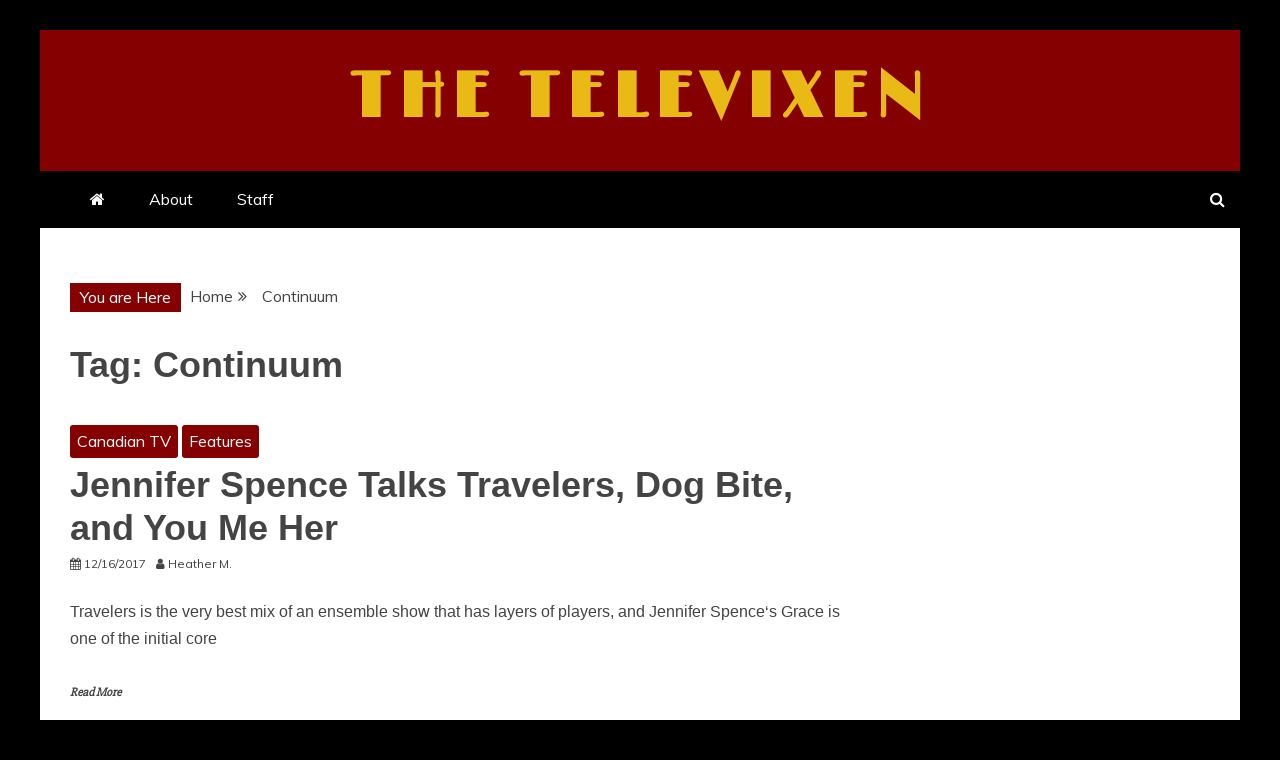

--- FILE ---
content_type: text/html; charset=UTF-8
request_url: https://thetelevixen.com/tag/continuum
body_size: 15311
content:
<!doctype html>
<html lang="en-CA">

<head>
    <meta charset="UTF-8">
    <meta name="viewport" content="width=device-width, initial-scale=1">
    <link rel="profile" href="https://gmpg.org/xfn/11">

    <meta name='robots' content='noindex, nofollow' />

	<!-- This site is optimized with the Yoast SEO plugin v26.6 - https://yoast.com/wordpress/plugins/seo/ -->
	<title>Continuum Archives - The Televixen</title>
	<meta property="og:locale" content="en_US" />
	<meta property="og:type" content="article" />
	<meta property="og:title" content="Continuum Archives - The Televixen" />
	<meta property="og:url" content="https://thetelevixen.com/tag/continuum" />
	<meta property="og:site_name" content="The Televixen" />
	<meta name="twitter:card" content="summary_large_image" />
	<script type="application/ld+json" class="yoast-schema-graph">{"@context":"https://schema.org","@graph":[{"@type":"CollectionPage","@id":"https://thetelevixen.com/tag/continuum","url":"https://thetelevixen.com/tag/continuum","name":"Continuum Archives - The Televixen","isPartOf":{"@id":"https://thetelevixen.com/#website"},"primaryImageOfPage":{"@id":"https://thetelevixen.com/tag/continuum#primaryimage"},"image":{"@id":"https://thetelevixen.com/tag/continuum#primaryimage"},"thumbnailUrl":"","breadcrumb":{"@id":"https://thetelevixen.com/tag/continuum#breadcrumb"},"inLanguage":"en-CA"},{"@type":"ImageObject","inLanguage":"en-CA","@id":"https://thetelevixen.com/tag/continuum#primaryimage","url":"","contentUrl":""},{"@type":"BreadcrumbList","@id":"https://thetelevixen.com/tag/continuum#breadcrumb","itemListElement":[{"@type":"ListItem","position":1,"name":"Home","item":"https://thetelevixen.com/"},{"@type":"ListItem","position":2,"name":"Continuum"}]},{"@type":"WebSite","@id":"https://thetelevixen.com/#website","url":"https://thetelevixen.com/","name":"The Televixen","description":"","potentialAction":[{"@type":"SearchAction","target":{"@type":"EntryPoint","urlTemplate":"https://thetelevixen.com/?s={search_term_string}"},"query-input":{"@type":"PropertyValueSpecification","valueRequired":true,"valueName":"search_term_string"}}],"inLanguage":"en-CA"}]}</script>
	<!-- / Yoast SEO plugin. -->


<link rel='dns-prefetch' href='//stats.wp.com' />
<link rel='dns-prefetch' href='//fonts.googleapis.com' />
<link rel="alternate" type="application/rss+xml" title="The Televixen &raquo; Feed" href="https://thetelevixen.com/feed" />
<link rel="alternate" type="application/rss+xml" title="The Televixen &raquo; Comments Feed" href="https://thetelevixen.com/comments/feed" />
<link rel="alternate" type="application/rss+xml" title="The Televixen &raquo; Continuum Tag Feed" href="https://thetelevixen.com/tag/continuum/feed" />
<style id='wp-img-auto-sizes-contain-inline-css' type='text/css'>
img:is([sizes=auto i],[sizes^="auto," i]){contain-intrinsic-size:3000px 1500px}
/*# sourceURL=wp-img-auto-sizes-contain-inline-css */
</style>
<style id='wp-emoji-styles-inline-css' type='text/css'>

	img.wp-smiley, img.emoji {
		display: inline !important;
		border: none !important;
		box-shadow: none !important;
		height: 1em !important;
		width: 1em !important;
		margin: 0 0.07em !important;
		vertical-align: -0.1em !important;
		background: none !important;
		padding: 0 !important;
	}
/*# sourceURL=wp-emoji-styles-inline-css */
</style>
<style id='wp-block-library-inline-css' type='text/css'>
:root{--wp-block-synced-color:#7a00df;--wp-block-synced-color--rgb:122,0,223;--wp-bound-block-color:var(--wp-block-synced-color);--wp-editor-canvas-background:#ddd;--wp-admin-theme-color:#007cba;--wp-admin-theme-color--rgb:0,124,186;--wp-admin-theme-color-darker-10:#006ba1;--wp-admin-theme-color-darker-10--rgb:0,107,160.5;--wp-admin-theme-color-darker-20:#005a87;--wp-admin-theme-color-darker-20--rgb:0,90,135;--wp-admin-border-width-focus:2px}@media (min-resolution:192dpi){:root{--wp-admin-border-width-focus:1.5px}}.wp-element-button{cursor:pointer}:root .has-very-light-gray-background-color{background-color:#eee}:root .has-very-dark-gray-background-color{background-color:#313131}:root .has-very-light-gray-color{color:#eee}:root .has-very-dark-gray-color{color:#313131}:root .has-vivid-green-cyan-to-vivid-cyan-blue-gradient-background{background:linear-gradient(135deg,#00d084,#0693e3)}:root .has-purple-crush-gradient-background{background:linear-gradient(135deg,#34e2e4,#4721fb 50%,#ab1dfe)}:root .has-hazy-dawn-gradient-background{background:linear-gradient(135deg,#faaca8,#dad0ec)}:root .has-subdued-olive-gradient-background{background:linear-gradient(135deg,#fafae1,#67a671)}:root .has-atomic-cream-gradient-background{background:linear-gradient(135deg,#fdd79a,#004a59)}:root .has-nightshade-gradient-background{background:linear-gradient(135deg,#330968,#31cdcf)}:root .has-midnight-gradient-background{background:linear-gradient(135deg,#020381,#2874fc)}:root{--wp--preset--font-size--normal:16px;--wp--preset--font-size--huge:42px}.has-regular-font-size{font-size:1em}.has-larger-font-size{font-size:2.625em}.has-normal-font-size{font-size:var(--wp--preset--font-size--normal)}.has-huge-font-size{font-size:var(--wp--preset--font-size--huge)}.has-text-align-center{text-align:center}.has-text-align-left{text-align:left}.has-text-align-right{text-align:right}.has-fit-text{white-space:nowrap!important}#end-resizable-editor-section{display:none}.aligncenter{clear:both}.items-justified-left{justify-content:flex-start}.items-justified-center{justify-content:center}.items-justified-right{justify-content:flex-end}.items-justified-space-between{justify-content:space-between}.screen-reader-text{border:0;clip-path:inset(50%);height:1px;margin:-1px;overflow:hidden;padding:0;position:absolute;width:1px;word-wrap:normal!important}.screen-reader-text:focus{background-color:#ddd;clip-path:none;color:#444;display:block;font-size:1em;height:auto;left:5px;line-height:normal;padding:15px 23px 14px;text-decoration:none;top:5px;width:auto;z-index:100000}html :where(.has-border-color){border-style:solid}html :where([style*=border-top-color]){border-top-style:solid}html :where([style*=border-right-color]){border-right-style:solid}html :where([style*=border-bottom-color]){border-bottom-style:solid}html :where([style*=border-left-color]){border-left-style:solid}html :where([style*=border-width]){border-style:solid}html :where([style*=border-top-width]){border-top-style:solid}html :where([style*=border-right-width]){border-right-style:solid}html :where([style*=border-bottom-width]){border-bottom-style:solid}html :where([style*=border-left-width]){border-left-style:solid}html :where(img[class*=wp-image-]){height:auto;max-width:100%}:where(figure){margin:0 0 1em}html :where(.is-position-sticky){--wp-admin--admin-bar--position-offset:var(--wp-admin--admin-bar--height,0px)}@media screen and (max-width:600px){html :where(.is-position-sticky){--wp-admin--admin-bar--position-offset:0px}}

/*# sourceURL=wp-block-library-inline-css */
</style><style id='wp-block-group-inline-css' type='text/css'>
.wp-block-group{box-sizing:border-box}:where(.wp-block-group.wp-block-group-is-layout-constrained){position:relative}
/*# sourceURL=https://thetelevixen.com/wp-includes/blocks/group/style.min.css */
</style>
<style id='wp-block-group-theme-inline-css' type='text/css'>
:where(.wp-block-group.has-background){padding:1.25em 2.375em}
/*# sourceURL=https://thetelevixen.com/wp-includes/blocks/group/theme.min.css */
</style>
<style id='global-styles-inline-css' type='text/css'>
:root{--wp--preset--aspect-ratio--square: 1;--wp--preset--aspect-ratio--4-3: 4/3;--wp--preset--aspect-ratio--3-4: 3/4;--wp--preset--aspect-ratio--3-2: 3/2;--wp--preset--aspect-ratio--2-3: 2/3;--wp--preset--aspect-ratio--16-9: 16/9;--wp--preset--aspect-ratio--9-16: 9/16;--wp--preset--color--black: #000000;--wp--preset--color--cyan-bluish-gray: #abb8c3;--wp--preset--color--white: #ffffff;--wp--preset--color--pale-pink: #f78da7;--wp--preset--color--vivid-red: #cf2e2e;--wp--preset--color--luminous-vivid-orange: #ff6900;--wp--preset--color--luminous-vivid-amber: #fcb900;--wp--preset--color--light-green-cyan: #7bdcb5;--wp--preset--color--vivid-green-cyan: #00d084;--wp--preset--color--pale-cyan-blue: #8ed1fc;--wp--preset--color--vivid-cyan-blue: #0693e3;--wp--preset--color--vivid-purple: #9b51e0;--wp--preset--gradient--vivid-cyan-blue-to-vivid-purple: linear-gradient(135deg,rgb(6,147,227) 0%,rgb(155,81,224) 100%);--wp--preset--gradient--light-green-cyan-to-vivid-green-cyan: linear-gradient(135deg,rgb(122,220,180) 0%,rgb(0,208,130) 100%);--wp--preset--gradient--luminous-vivid-amber-to-luminous-vivid-orange: linear-gradient(135deg,rgb(252,185,0) 0%,rgb(255,105,0) 100%);--wp--preset--gradient--luminous-vivid-orange-to-vivid-red: linear-gradient(135deg,rgb(255,105,0) 0%,rgb(207,46,46) 100%);--wp--preset--gradient--very-light-gray-to-cyan-bluish-gray: linear-gradient(135deg,rgb(238,238,238) 0%,rgb(169,184,195) 100%);--wp--preset--gradient--cool-to-warm-spectrum: linear-gradient(135deg,rgb(74,234,220) 0%,rgb(151,120,209) 20%,rgb(207,42,186) 40%,rgb(238,44,130) 60%,rgb(251,105,98) 80%,rgb(254,248,76) 100%);--wp--preset--gradient--blush-light-purple: linear-gradient(135deg,rgb(255,206,236) 0%,rgb(152,150,240) 100%);--wp--preset--gradient--blush-bordeaux: linear-gradient(135deg,rgb(254,205,165) 0%,rgb(254,45,45) 50%,rgb(107,0,62) 100%);--wp--preset--gradient--luminous-dusk: linear-gradient(135deg,rgb(255,203,112) 0%,rgb(199,81,192) 50%,rgb(65,88,208) 100%);--wp--preset--gradient--pale-ocean: linear-gradient(135deg,rgb(255,245,203) 0%,rgb(182,227,212) 50%,rgb(51,167,181) 100%);--wp--preset--gradient--electric-grass: linear-gradient(135deg,rgb(202,248,128) 0%,rgb(113,206,126) 100%);--wp--preset--gradient--midnight: linear-gradient(135deg,rgb(2,3,129) 0%,rgb(40,116,252) 100%);--wp--preset--font-size--small: 13px;--wp--preset--font-size--medium: 20px;--wp--preset--font-size--large: 36px;--wp--preset--font-size--x-large: 42px;--wp--preset--spacing--20: 0.44rem;--wp--preset--spacing--30: 0.67rem;--wp--preset--spacing--40: 1rem;--wp--preset--spacing--50: 1.5rem;--wp--preset--spacing--60: 2.25rem;--wp--preset--spacing--70: 3.38rem;--wp--preset--spacing--80: 5.06rem;--wp--preset--shadow--natural: 6px 6px 9px rgba(0, 0, 0, 0.2);--wp--preset--shadow--deep: 12px 12px 50px rgba(0, 0, 0, 0.4);--wp--preset--shadow--sharp: 6px 6px 0px rgba(0, 0, 0, 0.2);--wp--preset--shadow--outlined: 6px 6px 0px -3px rgb(255, 255, 255), 6px 6px rgb(0, 0, 0);--wp--preset--shadow--crisp: 6px 6px 0px rgb(0, 0, 0);}:where(.is-layout-flex){gap: 0.5em;}:where(.is-layout-grid){gap: 0.5em;}body .is-layout-flex{display: flex;}.is-layout-flex{flex-wrap: wrap;align-items: center;}.is-layout-flex > :is(*, div){margin: 0;}body .is-layout-grid{display: grid;}.is-layout-grid > :is(*, div){margin: 0;}:where(.wp-block-columns.is-layout-flex){gap: 2em;}:where(.wp-block-columns.is-layout-grid){gap: 2em;}:where(.wp-block-post-template.is-layout-flex){gap: 1.25em;}:where(.wp-block-post-template.is-layout-grid){gap: 1.25em;}.has-black-color{color: var(--wp--preset--color--black) !important;}.has-cyan-bluish-gray-color{color: var(--wp--preset--color--cyan-bluish-gray) !important;}.has-white-color{color: var(--wp--preset--color--white) !important;}.has-pale-pink-color{color: var(--wp--preset--color--pale-pink) !important;}.has-vivid-red-color{color: var(--wp--preset--color--vivid-red) !important;}.has-luminous-vivid-orange-color{color: var(--wp--preset--color--luminous-vivid-orange) !important;}.has-luminous-vivid-amber-color{color: var(--wp--preset--color--luminous-vivid-amber) !important;}.has-light-green-cyan-color{color: var(--wp--preset--color--light-green-cyan) !important;}.has-vivid-green-cyan-color{color: var(--wp--preset--color--vivid-green-cyan) !important;}.has-pale-cyan-blue-color{color: var(--wp--preset--color--pale-cyan-blue) !important;}.has-vivid-cyan-blue-color{color: var(--wp--preset--color--vivid-cyan-blue) !important;}.has-vivid-purple-color{color: var(--wp--preset--color--vivid-purple) !important;}.has-black-background-color{background-color: var(--wp--preset--color--black) !important;}.has-cyan-bluish-gray-background-color{background-color: var(--wp--preset--color--cyan-bluish-gray) !important;}.has-white-background-color{background-color: var(--wp--preset--color--white) !important;}.has-pale-pink-background-color{background-color: var(--wp--preset--color--pale-pink) !important;}.has-vivid-red-background-color{background-color: var(--wp--preset--color--vivid-red) !important;}.has-luminous-vivid-orange-background-color{background-color: var(--wp--preset--color--luminous-vivid-orange) !important;}.has-luminous-vivid-amber-background-color{background-color: var(--wp--preset--color--luminous-vivid-amber) !important;}.has-light-green-cyan-background-color{background-color: var(--wp--preset--color--light-green-cyan) !important;}.has-vivid-green-cyan-background-color{background-color: var(--wp--preset--color--vivid-green-cyan) !important;}.has-pale-cyan-blue-background-color{background-color: var(--wp--preset--color--pale-cyan-blue) !important;}.has-vivid-cyan-blue-background-color{background-color: var(--wp--preset--color--vivid-cyan-blue) !important;}.has-vivid-purple-background-color{background-color: var(--wp--preset--color--vivid-purple) !important;}.has-black-border-color{border-color: var(--wp--preset--color--black) !important;}.has-cyan-bluish-gray-border-color{border-color: var(--wp--preset--color--cyan-bluish-gray) !important;}.has-white-border-color{border-color: var(--wp--preset--color--white) !important;}.has-pale-pink-border-color{border-color: var(--wp--preset--color--pale-pink) !important;}.has-vivid-red-border-color{border-color: var(--wp--preset--color--vivid-red) !important;}.has-luminous-vivid-orange-border-color{border-color: var(--wp--preset--color--luminous-vivid-orange) !important;}.has-luminous-vivid-amber-border-color{border-color: var(--wp--preset--color--luminous-vivid-amber) !important;}.has-light-green-cyan-border-color{border-color: var(--wp--preset--color--light-green-cyan) !important;}.has-vivid-green-cyan-border-color{border-color: var(--wp--preset--color--vivid-green-cyan) !important;}.has-pale-cyan-blue-border-color{border-color: var(--wp--preset--color--pale-cyan-blue) !important;}.has-vivid-cyan-blue-border-color{border-color: var(--wp--preset--color--vivid-cyan-blue) !important;}.has-vivid-purple-border-color{border-color: var(--wp--preset--color--vivid-purple) !important;}.has-vivid-cyan-blue-to-vivid-purple-gradient-background{background: var(--wp--preset--gradient--vivid-cyan-blue-to-vivid-purple) !important;}.has-light-green-cyan-to-vivid-green-cyan-gradient-background{background: var(--wp--preset--gradient--light-green-cyan-to-vivid-green-cyan) !important;}.has-luminous-vivid-amber-to-luminous-vivid-orange-gradient-background{background: var(--wp--preset--gradient--luminous-vivid-amber-to-luminous-vivid-orange) !important;}.has-luminous-vivid-orange-to-vivid-red-gradient-background{background: var(--wp--preset--gradient--luminous-vivid-orange-to-vivid-red) !important;}.has-very-light-gray-to-cyan-bluish-gray-gradient-background{background: var(--wp--preset--gradient--very-light-gray-to-cyan-bluish-gray) !important;}.has-cool-to-warm-spectrum-gradient-background{background: var(--wp--preset--gradient--cool-to-warm-spectrum) !important;}.has-blush-light-purple-gradient-background{background: var(--wp--preset--gradient--blush-light-purple) !important;}.has-blush-bordeaux-gradient-background{background: var(--wp--preset--gradient--blush-bordeaux) !important;}.has-luminous-dusk-gradient-background{background: var(--wp--preset--gradient--luminous-dusk) !important;}.has-pale-ocean-gradient-background{background: var(--wp--preset--gradient--pale-ocean) !important;}.has-electric-grass-gradient-background{background: var(--wp--preset--gradient--electric-grass) !important;}.has-midnight-gradient-background{background: var(--wp--preset--gradient--midnight) !important;}.has-small-font-size{font-size: var(--wp--preset--font-size--small) !important;}.has-medium-font-size{font-size: var(--wp--preset--font-size--medium) !important;}.has-large-font-size{font-size: var(--wp--preset--font-size--large) !important;}.has-x-large-font-size{font-size: var(--wp--preset--font-size--x-large) !important;}
/*# sourceURL=global-styles-inline-css */
</style>

<style id='classic-theme-styles-inline-css' type='text/css'>
/*! This file is auto-generated */
.wp-block-button__link{color:#fff;background-color:#32373c;border-radius:9999px;box-shadow:none;text-decoration:none;padding:calc(.667em + 2px) calc(1.333em + 2px);font-size:1.125em}.wp-block-file__button{background:#32373c;color:#fff;text-decoration:none}
/*# sourceURL=/wp-includes/css/classic-themes.min.css */
</style>
<link rel='stylesheet' id='google-fonts-css' href='//fonts.googleapis.com/css?family=Slabo+27px%7CMuli&#038;display=swap&#038;ver=6.9' type='text/css' media='all' />
<link rel='stylesheet' id='font-awesome-4-css' href='https://thetelevixen.com/wp-content/themes/refined-magazine/candidthemes/assets/framework/Font-Awesome/css/font-awesome.min.css?ver=1.0.0' type='text/css' media='all' />
<link rel='stylesheet' id='slick-css-css' href='https://thetelevixen.com/wp-content/themes/refined-magazine/candidthemes/assets/framework/slick/slick.css?ver=6.9' type='text/css' media='all' />
<link rel='stylesheet' id='slick-theme-css-css' href='https://thetelevixen.com/wp-content/themes/refined-magazine/candidthemes/assets/framework/slick/slick-theme.css?ver=6.9' type='text/css' media='all' />
<link rel='stylesheet' id='refined-magazine-style-css' href='https://thetelevixen.com/wp-content/themes/refined-magazine/style.css?ver=6.9' type='text/css' media='all' />
<style id='refined-magazine-style-inline-css' type='text/css'>
.site-branding h1, .site-branding p.site-title,.ct-dark-mode .site-title a, .site-title, .site-title a, .site-title a:hover, .site-title a:visited:hover { color: #e9b916; }.entry-content a, .entry-title a:hover, .related-title a:hover, .posts-navigation .nav-previous a:hover, .post-navigation .nav-previous a:hover, .posts-navigation .nav-next a:hover, .post-navigation .nav-next a:hover, #comments .comment-content a:hover, #comments .comment-author a:hover, .offcanvas-menu nav ul.top-menu li a:hover, .offcanvas-menu nav ul.top-menu li.current-menu-item > a, .error-404-title, #refined-magazine-breadcrumbs a:hover, .entry-content a.read-more-text:hover, a:hover, a:visited:hover, .widget_refined_magazine_category_tabbed_widget.widget ul.ct-nav-tabs li a  { color : #850000; }.candid-refined-post-format, .refined-magazine-featured-block .refined-magazine-col-2 .candid-refined-post-format, .cat-links a,.top-bar,.main-navigation ul li a:hover, .main-navigation ul li.current-menu-item > a, .main-navigation ul li a:hover, .main-navigation ul li.current-menu-item > a, .trending-title, .search-form input[type=submit], input[type="submit"], ::selection, #toTop, .breadcrumbs span.breadcrumb, article.sticky .refined-magazine-content-container, .candid-pagination .page-numbers.current, .candid-pagination .page-numbers:hover, .ct-title-head, .widget-title:before, .widget ul.ct-nav-tabs:before, .widget ul.ct-nav-tabs li.ct-title-head:hover, .widget ul.ct-nav-tabs li.ct-title-head.ui-tabs-active { background-color : #850000; }.candid-refined-post-format, .refined-magazine-featured-block .refined-magazine-col-2 .candid-refined-post-format, blockquote, .search-form input[type="submit"], input[type="submit"], .candid-pagination .page-numbers { border-color : #850000; }.cat-links a:focus{ outline : 1px dashed #850000; }.ct-post-overlay .post-content, .ct-post-overlay .post-content a, .widget .ct-post-overlay .post-content a, .widget .ct-post-overlay .post-content a:visited, .ct-post-overlay .post-content a:visited:hover, .slide-details:hover .cat-links a { color: #fff; }.logo-wrapper-block{background-color : #850000; }@media (min-width: 1600px){.ct-boxed #page{max-width : 1500px; }}
/*# sourceURL=refined-magazine-style-inline-css */
</style>
<script type="text/javascript" src="https://thetelevixen.com/wp-includes/js/jquery/jquery.min.js?ver=3.7.1" id="jquery-core-js"></script>
<script type="text/javascript" src="https://thetelevixen.com/wp-includes/js/jquery/jquery-migrate.min.js?ver=3.4.1" id="jquery-migrate-js"></script>
<link rel="https://api.w.org/" href="https://thetelevixen.com/wp-json/" /><link rel="alternate" title="JSON" type="application/json" href="https://thetelevixen.com/wp-json/wp/v2/tags/384" /><link rel="EditURI" type="application/rsd+xml" title="RSD" href="https://thetelevixen.com/xmlrpc.php?rsd" />
<meta name="generator" content="WordPress 6.9" />
	<link rel="preconnect" href="https://fonts.googleapis.com">
	<link rel="preconnect" href="https://fonts.gstatic.com">
		<style>img#wpstats{display:none}</style>
				<style type="text/css">
					.site-title a, .site-title{
				color: #e9b916;
			}
		</style>
		<style type="text/css" id="custom-background-css">
body.custom-background { background-color: #000000; }
</style>
	<link rel="icon" href="https://thetelevixen.com/wp-content/uploads/Logo3-150x150.jpg" sizes="32x32" />
<link rel="icon" href="https://thetelevixen.com/wp-content/uploads/Logo3.jpg" sizes="192x192" />
<link rel="apple-touch-icon" href="https://thetelevixen.com/wp-content/uploads/Logo3.jpg" />
<meta name="msapplication-TileImage" content="https://thetelevixen.com/wp-content/uploads/Logo3.jpg" />
		<style type="text/css" id="wp-custom-css">
			@import url('https://fonts.googleapis.com/css2?family=Limelight&display=swap');

.site-title {
	word-wrap: normal;
	letter-spacing: .5rem;
	font-family: Limelight;
	
	@media (max-width: 680px) {
  	font-size: 28px;
	}
}		</style>
			<style id="egf-frontend-styles" type="text/css">
		p {font-family: 'Verdana', sans-serif;font-style: normal;font-weight: 400;} h1 {font-family: 'Verdana', sans-serif;font-style: normal;font-weight: 700;} h2 {font-family: 'Verdana', sans-serif;font-style: normal;font-weight: 700;} h3 {font-family: 'Verdana', sans-serif;font-style: normal;font-weight: 400;} h4 {font-family: 'Verdana', sans-serif;font-style: normal;font-weight: 400;} h5 {font-family: 'Verdana', sans-serif;font-style: normal;font-weight: 400;} h6 {font-family: 'Verdana', sans-serif;font-style: normal;font-weight: 400;} 	</style>
	</head>

<body class="archive tag tag-continuum tag-384 custom-background wp-embed-responsive wp-theme-refined-magazine hfeed ct-bg ct-boxed ct-sticky-sidebar right-sidebar refined-magazine-fontawesome-version-4" itemtype="https://schema.org/Blog" itemscope>
        <div id="page" class="site">
                <a class="skip-link screen-reader-text"
           href="#content">Skip to content</a>
                    <!-- Preloader -->
            <div id="loader-wrapper">
                <div id="loader"></div>

                <div class="loader-section section-left"></div>
                <div class="loader-section section-right"></div>

            </div>
                <header id="masthead" class="site-header" itemtype="https://schema.org/WPHeader" itemscope>
                <div class="overlay"></div>
                            <div class="logo-wrapper-block">
                    <div class="container-inner clearfix logo-wrapper-container">
        <div class="logo-wrapper full-wrapper text-center">
            <div class="site-branding">

                <div class="refined-magazine-logo-container">
                                            <p class="site-title"><a href="https://thetelevixen.com/"
                                                 rel="home">The Televixen</a></p>
                                    </div> <!-- refined-magazine-logo-container -->
            </div><!-- .site-branding -->
        </div> <!-- .logo-wrapper -->
                </div> <!-- .container-inner -->
        </div> <!-- .logo-wrapper-block -->
                <div class="refined-magazine-menu-container sticky-header">
            <div class="container-inner clearfix">
                <nav id="site-navigation"
                     class="main-navigation" itemtype="https://schema.org/SiteNavigationElement" itemscope>
                    <div class="navbar-header clearfix">
                        <button class="menu-toggle" aria-controls="primary-menu"
                                aria-expanded="false">
                            <span> </span>
                        </button>
                    </div>
                    <ul id="primary-menu" class="nav navbar-nav nav-menu">
                                                    <li class=""><a href="https://thetelevixen.com/">
                                    <i class="fa fa-home"></i> </a></li>
                                                <li class="page_item page-item-618"><a href="https://thetelevixen.com/about-2">About</a></li>
<li class="page_item page-item-3200"><a href="https://thetelevixen.com/staff">Staff</a></li>
                    </ul>
                </nav><!-- #site-navigation -->

                                    <div class="ct-menu-search"><a class="search-icon-box" href="#"> <i class="fa fa-search"></i>
                        </a></div>
                    <div class="top-bar-search">
                        <form role="search" method="get" class="search-form" action="https://thetelevixen.com/">
				<label>
					<span class="screen-reader-text">Search for:</span>
					<input type="search" class="search-field" placeholder="Search &hellip;" value="" name="s" />
				</label>
				<input type="submit" class="search-submit" value="Search" />
			</form>                        <button type="button" class="close"></button>
                    </div>
                            </div> <!-- .container-inner -->
        </div> <!-- refined-magazine-menu-container -->
                </header><!-- #masthead -->
        
        <div id="content" class="site-content">
                        <div class="container-inner ct-container-main clearfix">
    <div id="primary" class="content-area">
        <main id="main" class="site-main">

                            <div class="breadcrumbs">
                    <div class='breadcrumbs init-animate clearfix'><span class='breadcrumb'>You are Here</span><div id='refined-magazine-breadcrumbs' class='clearfix'><div role="navigation" aria-label="Breadcrumbs" class="breadcrumb-trail breadcrumbs" itemprop="breadcrumb"><ul class="trail-items" itemscope itemtype="http://schema.org/BreadcrumbList"><meta name="numberOfItems" content="2" /><meta name="itemListOrder" content="Ascending" /><li itemprop="itemListElement" itemscope itemtype="http://schema.org/ListItem" class="trail-item trail-begin"><a href="https://thetelevixen.com" rel="home"><span itemprop="name">Home</span></a><meta itemprop="position" content="1" /></li><li itemprop="itemListElement" itemscope itemtype="http://schema.org/ListItem" class="trail-item trail-end"><span itemprop="name">Continuum</span><meta itemprop="position" content="2" /></li></ul></div></div></div>                </div>
                
                <header class="page-header">
                    <h1 class="page-title">Tag: <span>Continuum</span></h1>                </header><!-- .page-header -->


                <div class="ct-post-list clearfix">
                    <article id="post-28144" class="post-28144 post type-post status-publish format-standard has-post-thumbnail hentry category-canadian-tv category-features tag-continuum tag-dog-bite tag-jennifer-spence tag-netflix tag-showcase tag-travelers tag-van-helsing tag-you-me-her" itemtype="https://schema.org/CreativeWork" itemscope>
        <div class="refined-magazine-content-container refined-magazine-has-thumbnail">
                    <div class="post-thumb">
                
            <a class="post-thumbnail" href="https://thetelevixen.com/jennifer-spence-talks-travelers-dogbite-and-you-me-her" aria-hidden="true" tabindex="-1">
                            </a>

                    </div>
                <div class="refined-magazine-content-area">
            <header class="entry-header">

                <div class="post-meta">
                    <span class="cat-links"><a class="ct-cat-item-2350" href="https://thetelevixen.com/category/canadian-tv"  rel="category tag">Canadian TV</a> <a class="ct-cat-item-1670" href="https://thetelevixen.com/category/features"  rel="category tag">Features</a> </span>                </div>
                <h2 class="entry-title" itemprop="headline"><a href="https://thetelevixen.com/jennifer-spence-talks-travelers-dogbite-and-you-me-her" rel="bookmark">Jennifer Spence Talks Travelers, Dog Bite, and You Me Her</a></h2>                    <div class="entry-meta">
                        <span class="posted-on"><i class="fa fa-calendar"></i><a href="https://thetelevixen.com/jennifer-spence-talks-travelers-dogbite-and-you-me-her" rel="bookmark"><time class="entry-date published" datetime="2017-12-16T21:35:01-05:00" itemprop="datePublished">12/16/2017</time><time class="updated" datetime="2023-09-05T03:37:08-04:00" itemprop="dateModified">09/05/2023</time></a></span><span class="byline"> <span class="author vcard" itemprop="author" itemtype="https://schema.org/Person" itemscope><i class="fa fa-user"></i><a class="url fn n" href="https://thetelevixen.com/author/heather-m" rel="author"><span class="author-name" itemprop="name">Heather M.</span></a></span></span>                    </div><!-- .entry-meta -->
                            </header><!-- .entry-header -->


            <div class="entry-content">
                <p>Travelers is the very best mix of an ensemble show that has layers of players, and Jennifer Spence&#8216;s Grace is one of the initial core</p>

                                        <p><a href="https://thetelevixen.com/jennifer-spence-talks-travelers-dogbite-and-you-me-her" class="read-more-text">
                                Read More
                            </a></p>
                                    </div>
            <!-- .entry-content -->

            <footer class="entry-footer">
                            </footer><!-- .entry-footer -->

                    </div> <!-- .refined-magazine-content-area -->
    </div> <!-- .refined-magazine-content-container -->
</article><!-- #post-28144 -->
<article id="post-26433" class="post-26433 post type-post status-publish format-standard has-post-thumbnail hentry category-canadian-tv category-features category-previews tag-brian-markinson tag-cbc tag-continuum tag-showcase tag-the-romeo-section" itemtype="https://schema.org/CreativeWork" itemscope>
        <div class="refined-magazine-content-container refined-magazine-has-thumbnail">
                    <div class="post-thumb">
                
            <a class="post-thumbnail" href="https://thetelevixen.com/brian-markinson-talks-the-romeo-section-a-preview-of-incendiary" aria-hidden="true" tabindex="-1">
                            </a>

                    </div>
                <div class="refined-magazine-content-area">
            <header class="entry-header">

                <div class="post-meta">
                    <span class="cat-links"><a class="ct-cat-item-2350" href="https://thetelevixen.com/category/canadian-tv"  rel="category tag">Canadian TV</a> <a class="ct-cat-item-1670" href="https://thetelevixen.com/category/features"  rel="category tag">Features</a> <a class="ct-cat-item-2353" href="https://thetelevixen.com/category/previews"  rel="category tag">Previews</a> </span>                </div>
                <h2 class="entry-title" itemprop="headline"><a href="https://thetelevixen.com/brian-markinson-talks-the-romeo-section-a-preview-of-incendiary" rel="bookmark">Brian Markinson Talks The Romeo Section + A Preview of &#8220;Incendiary&#8221;</a></h2>                    <div class="entry-meta">
                        <span class="posted-on"><i class="fa fa-calendar"></i><a href="https://thetelevixen.com/brian-markinson-talks-the-romeo-section-a-preview-of-incendiary" rel="bookmark"><time class="entry-date published" datetime="2016-11-01T23:31:39-04:00" itemprop="datePublished">11/01/2016</time><time class="updated" datetime="2023-10-04T21:10:19-04:00" itemprop="dateModified">10/04/2023</time></a></span><span class="byline"> <span class="author vcard" itemprop="author" itemtype="https://schema.org/Person" itemscope><i class="fa fa-user"></i><a class="url fn n" href="https://thetelevixen.com/author/heather-m" rel="author"><span class="author-name" itemprop="name">Heather M.</span></a></span></span>                    </div><!-- .entry-meta -->
                            </header><!-- .entry-header -->


            <div class="entry-content">
                <p>[Warning: General spoilers ahead.] This week on The Romeo Section, Rufus pushes back against the neighborhood watch while (maybe) protecting Shorts, his dad (Yay! Donnelly</p>

                                        <p><a href="https://thetelevixen.com/brian-markinson-talks-the-romeo-section-a-preview-of-incendiary" class="read-more-text">
                                Read More
                            </a></p>
                                    </div>
            <!-- .entry-content -->

            <footer class="entry-footer">
                            </footer><!-- .entry-footer -->

                    </div> <!-- .refined-magazine-content-area -->
    </div> <!-- .refined-magazine-content-container -->
</article><!-- #post-26433 -->
<article id="post-19566" class="post-19566 post type-post status-publish format-standard has-post-thumbnail hentry category-canadian-tv category-tv-news tag-19-2 tag-2015-canadian-screen-awards tag-continuum tag-lost-girl tag-motive tag-orphan-black tag-remedy" itemtype="https://schema.org/CreativeWork" itemscope>
        <div class="refined-magazine-content-container refined-magazine-has-thumbnail">
                    <div class="post-thumb">
                
            <a class="post-thumbnail" href="https://thetelevixen.com/here-are-your-2015-canadian-screen-award-nominees-for-television" aria-hidden="true" tabindex="-1">
                            </a>

                    </div>
                <div class="refined-magazine-content-area">
            <header class="entry-header">

                <div class="post-meta">
                    <span class="cat-links"><a class="ct-cat-item-2350" href="https://thetelevixen.com/category/canadian-tv"  rel="category tag">Canadian TV</a> <a class="ct-cat-item-8" href="https://thetelevixen.com/category/tv-news"  rel="category tag">TV News</a> </span>                </div>
                <h2 class="entry-title" itemprop="headline"><a href="https://thetelevixen.com/here-are-your-2015-canadian-screen-award-nominees-for-television" rel="bookmark">Here Are Your 2015 Canadian Screen Award Nominees for Television</a></h2>                    <div class="entry-meta">
                        <span class="posted-on"><i class="fa fa-calendar"></i><a href="https://thetelevixen.com/here-are-your-2015-canadian-screen-award-nominees-for-television" rel="bookmark"><time class="entry-date published" datetime="2015-01-13T16:53:13-05:00" itemprop="datePublished">01/13/2015</time><time class="updated" datetime="2023-09-07T03:55:30-04:00" itemprop="dateModified">09/07/2023</time></a></span><span class="byline"> <span class="author vcard" itemprop="author" itemtype="https://schema.org/Person" itemscope><i class="fa fa-user"></i><a class="url fn n" href="https://thetelevixen.com/author/thetelevixen" rel="author"><span class="author-name" itemprop="name">Melissa - The Televixen</span></a></span></span>                    </div><!-- .entry-meta -->
                            </header><!-- .entry-header -->


            <div class="entry-content">
                <p>The nominees for the 2015 Canadian Screen Awards were announced this morning in Toronto, and we&#8217;ve highlighted some of the key Television categories for you!</p>

                                        <p><a href="https://thetelevixen.com/here-are-your-2015-canadian-screen-award-nominees-for-television" class="read-more-text">
                                Read More
                            </a></p>
                                    </div>
            <!-- .entry-content -->

            <footer class="entry-footer">
                            </footer><!-- .entry-footer -->

                    </div> <!-- .refined-magazine-content-area -->
    </div> <!-- .refined-magazine-content-container -->
</article><!-- #post-19566 -->
<article id="post-19066" class="post-19066 post type-post status-publish format-standard has-post-thumbnail hentry category-canadian-tv category-tv-news tag-continuum tag-rachel-nichols tag-showcase tag-simon-barry" itemtype="https://schema.org/CreativeWork" itemscope>
        <div class="refined-magazine-content-container refined-magazine-has-thumbnail">
                    <div class="post-thumb">
                
            <a class="post-thumbnail" href="https://thetelevixen.com/continuum-renewed-for-fourth-and-final-season" aria-hidden="true" tabindex="-1">
                            </a>

                    </div>
                <div class="refined-magazine-content-area">
            <header class="entry-header">

                <div class="post-meta">
                    <span class="cat-links"><a class="ct-cat-item-2350" href="https://thetelevixen.com/category/canadian-tv"  rel="category tag">Canadian TV</a> <a class="ct-cat-item-8" href="https://thetelevixen.com/category/tv-news"  rel="category tag">TV News</a> </span>                </div>
                <h2 class="entry-title" itemprop="headline"><a href="https://thetelevixen.com/continuum-renewed-for-fourth-and-final-season" rel="bookmark">Continuum Renewed for a Fourth and Final Season</a></h2>                    <div class="entry-meta">
                        <span class="posted-on"><i class="fa fa-calendar"></i><a href="https://thetelevixen.com/continuum-renewed-for-fourth-and-final-season" rel="bookmark"><time class="entry-date published" datetime="2014-12-08T19:50:02-05:00" itemprop="datePublished">12/08/2014</time><time class="updated" datetime="2023-09-07T04:02:46-04:00" itemprop="dateModified">09/07/2023</time></a></span><span class="byline"> <span class="author vcard" itemprop="author" itemtype="https://schema.org/Person" itemscope><i class="fa fa-user"></i><a class="url fn n" href="https://thetelevixen.com/author/thetelevixen" rel="author"><span class="author-name" itemprop="name">Melissa - The Televixen</span></a></span></span>                    </div><!-- .entry-meta -->
                            </header><!-- .entry-header -->


            <div class="entry-content">
                <p>It&#8217;s official &#8230; Continuum has been renewed for a fourth and final season! During an exclusive sit-down this evening with ET Canada, Continuum star Rachel</p>

                                        <p><a href="https://thetelevixen.com/continuum-renewed-for-fourth-and-final-season" class="read-more-text">
                                Read More
                            </a></p>
                                    </div>
            <!-- .entry-content -->

            <footer class="entry-footer">
                            </footer><!-- .entry-footer -->

                    </div> <!-- .refined-magazine-content-area -->
    </div> <!-- .refined-magazine-content-container -->
</article><!-- #post-19066 -->
<article id="post-15361" class="post-15361 post type-post status-publish format-standard hentry category-canadian-tv category-features tag-continuum tag-rachel-nichols tag-showcase tag-syfy" itemtype="https://schema.org/CreativeWork" itemscope>
        <div class="refined-magazine-content-container refined-magazine-no-thumbnail">
                <div class="refined-magazine-content-area">
            <header class="entry-header">

                <div class="post-meta">
                    <span class="cat-links"><a class="ct-cat-item-2350" href="https://thetelevixen.com/category/canadian-tv"  rel="category tag">Canadian TV</a> <a class="ct-cat-item-1670" href="https://thetelevixen.com/category/features"  rel="category tag">Features</a> </span>                </div>
                <h2 class="entry-title" itemprop="headline"><a href="https://thetelevixen.com/continuum-rachel-nichols-chats-season-3" rel="bookmark">Continuum&#8217;s Rachel Nichols Chats Season 3, New Stakes and More</a></h2>                    <div class="entry-meta">
                        <span class="posted-on"><i class="fa fa-calendar"></i><a href="https://thetelevixen.com/continuum-rachel-nichols-chats-season-3" rel="bookmark"><time class="entry-date published" datetime="2014-03-23T21:19:50-04:00" itemprop="datePublished">03/23/2014</time><time class="updated" datetime="2023-09-09T16:23:37-04:00" itemprop="dateModified">09/09/2023</time></a></span><span class="byline"> <span class="author vcard" itemprop="author" itemtype="https://schema.org/Person" itemscope><i class="fa fa-user"></i><a class="url fn n" href="https://thetelevixen.com/author/thetelevixen" rel="author"><span class="author-name" itemprop="name">Melissa - The Televixen</span></a></span></span>                    </div><!-- .entry-meta -->
                            </header><!-- .entry-header -->


            <div class="entry-content">
                <p>Continuum returned last weekend in Canada for its third season and Rachel Nichols chatted with the press following an exciting weekend at Toronto Comic-Con. In</p>

                                        <p><a href="https://thetelevixen.com/continuum-rachel-nichols-chats-season-3" class="read-more-text">
                                Read More
                            </a></p>
                                    </div>
            <!-- .entry-content -->

            <footer class="entry-footer">
                            </footer><!-- .entry-footer -->

                    </div> <!-- .refined-magazine-content-area -->
    </div> <!-- .refined-magazine-content-container -->
</article><!-- #post-15361 -->
<article id="post-13105" class="post-13105 post type-post status-publish format-standard hentry category-canadian-tv category-previews tag-continuum tag-cracked tag-haven tag-lucas-bryant tag-michelle-nolden tag-reelz-channel tag-republic-of-doyle tag-victor-webster" itemtype="https://schema.org/CreativeWork" itemscope>
        <div class="refined-magazine-content-container refined-magazine-no-thumbnail">
                <div class="refined-magazine-content-area">
            <header class="entry-header">

                <div class="post-meta">
                    <span class="cat-links"><a class="ct-cat-item-2350" href="https://thetelevixen.com/category/canadian-tv"  rel="category tag">Canadian TV</a> <a class="ct-cat-item-2353" href="https://thetelevixen.com/category/previews"  rel="category tag">Previews</a> </span>                </div>
                <h2 class="entry-title" itemprop="headline"><a href="https://thetelevixen.com/cracked-guest-star-alert-friday-reelz" rel="bookmark">Cracked Guest Star Alert This Friday on Reelz</a></h2>                    <div class="entry-meta">
                        <span class="posted-on"><i class="fa fa-calendar"></i><a href="https://thetelevixen.com/cracked-guest-star-alert-friday-reelz" rel="bookmark"><time class="entry-date published" datetime="2013-10-31T21:49:35-04:00" itemprop="datePublished">10/31/2013</time><time class="updated" datetime="2023-11-11T13:20:25-05:00" itemprop="dateModified">11/11/2023</time></a></span><span class="byline"> <span class="author vcard" itemprop="author" itemtype="https://schema.org/Person" itemscope><i class="fa fa-user"></i><a class="url fn n" href="https://thetelevixen.com/author/heather-m" rel="author"><span class="author-name" itemprop="name">Heather M.</span></a></span></span>                    </div><!-- .entry-meta -->
                            </header><!-- .entry-header -->


            <div class="entry-content">
                <p>While Canadian viewers are already enjoying season two of Cracked on CBC, Reelz Channel is winding down the first season for the U.S., and this</p>

                                        <p><a href="https://thetelevixen.com/cracked-guest-star-alert-friday-reelz" class="read-more-text">
                                Read More
                            </a></p>
                                    </div>
            <!-- .entry-content -->

            <footer class="entry-footer">
                            </footer><!-- .entry-footer -->

                    </div> <!-- .refined-magazine-content-area -->
    </div> <!-- .refined-magazine-content-container -->
</article><!-- #post-13105 -->
<article id="post-11890" class="post-11890 post type-post status-publish format-standard has-post-thumbnail hentry category-canadian-tv category-tv-news tag-cbc tag-continuum tag-cracked tag-david-sutcliffe tag-haven tag-lost-girl tag-lucas-bryant tag-reelz-channel tag-rookie-blue tag-victor-webster" itemtype="https://schema.org/CreativeWork" itemscope>
        <div class="refined-magazine-content-container refined-magazine-has-thumbnail">
                    <div class="post-thumb">
                
            <a class="post-thumbnail" href="https://thetelevixen.com/reelz-channel-premieres-cracked-u-s" aria-hidden="true" tabindex="-1">
                            </a>

                    </div>
                <div class="refined-magazine-content-area">
            <header class="entry-header">

                <div class="post-meta">
                    <span class="cat-links"><a class="ct-cat-item-2350" href="https://thetelevixen.com/category/canadian-tv"  rel="category tag">Canadian TV</a> <a class="ct-cat-item-8" href="https://thetelevixen.com/category/tv-news"  rel="category tag">TV News</a> </span>                </div>
                <h2 class="entry-title" itemprop="headline"><a href="https://thetelevixen.com/reelz-channel-premieres-cracked-u-s" rel="bookmark">Reelz Channel Premieres Cracked in the U.S.</a></h2>                    <div class="entry-meta">
                        <span class="posted-on"><i class="fa fa-calendar"></i><a href="https://thetelevixen.com/reelz-channel-premieres-cracked-u-s" rel="bookmark"><time class="entry-date published" datetime="2013-08-30T12:11:09-04:00" itemprop="datePublished">08/30/2013</time><time class="updated" datetime="2023-11-11T21:05:58-05:00" itemprop="dateModified">11/11/2023</time></a></span><span class="byline"> <span class="author vcard" itemprop="author" itemtype="https://schema.org/Person" itemscope><i class="fa fa-user"></i><a class="url fn n" href="https://thetelevixen.com/author/heather-m" rel="author"><span class="author-name" itemprop="name">Heather M.</span></a></span></span>                    </div><!-- .entry-meta -->
                            </header><!-- .entry-header -->


            <div class="entry-content">
                <p>David Sutcliffe returns to U.S. televisions tonight as Reelz Channel adds the Canadian hit Cracked to is Friday night lineup. Co-created by Flashpoint producer Tracey</p>

                                        <p><a href="https://thetelevixen.com/reelz-channel-premieres-cracked-u-s" class="read-more-text">
                                Read More
                            </a></p>
                                    </div>
            <!-- .entry-content -->

            <footer class="entry-footer">
                            </footer><!-- .entry-footer -->

                    </div> <!-- .refined-magazine-content-area -->
    </div> <!-- .refined-magazine-content-container -->
</article><!-- #post-11890 -->
<article id="post-10963" class="post-10963 post type-post status-publish format-standard hentry category-canadian-tv category-features tag-continuum tag-showcase tag-syfy tag-victor-webster" itemtype="https://schema.org/CreativeWork" itemscope>
        <div class="refined-magazine-content-container refined-magazine-no-thumbnail">
                <div class="refined-magazine-content-area">
            <header class="entry-header">

                <div class="post-meta">
                    <span class="cat-links"><a class="ct-cat-item-2350" href="https://thetelevixen.com/category/canadian-tv"  rel="category tag">Canadian TV</a> <a class="ct-cat-item-1670" href="https://thetelevixen.com/category/features"  rel="category tag">Features</a> </span>                </div>
                <h2 class="entry-title" itemprop="headline"><a href="https://thetelevixen.com/continuum-victor-webster-2013" rel="bookmark">A Conversation with Continuum&#8217;s Victor Webster on Season 2</a></h2>                    <div class="entry-meta">
                        <span class="posted-on"><i class="fa fa-calendar"></i><a href="https://thetelevixen.com/continuum-victor-webster-2013" rel="bookmark"><time class="entry-date published" datetime="2013-05-05T20:42:42-04:00" itemprop="datePublished">05/05/2013</time><time class="updated" datetime="2023-09-09T18:45:00-04:00" itemprop="dateModified">09/09/2023</time></a></span><span class="byline"> <span class="author vcard" itemprop="author" itemtype="https://schema.org/Person" itemscope><i class="fa fa-user"></i><a class="url fn n" href="https://thetelevixen.com/author/thetelevixen" rel="author"><span class="author-name" itemprop="name">Melissa - The Televixen</span></a></span></span>                    </div><!-- .entry-meta -->
                            </header><!-- .entry-header -->


            <div class="entry-content">
                <p>One of my favourite interviews last year was with Continuum&#8216;s Victor Webster, so I was thrilled to chat with him again about the new season.</p>

                                        <p><a href="https://thetelevixen.com/continuum-victor-webster-2013" class="read-more-text">
                                Read More
                            </a></p>
                                    </div>
            <!-- .entry-content -->

            <footer class="entry-footer">
                            </footer><!-- .entry-footer -->

                    </div> <!-- .refined-magazine-content-area -->
    </div> <!-- .refined-magazine-content-container -->
</article><!-- #post-10963 -->
<article id="post-10921" class="post-10921 post type-post status-publish format-standard hentry category-tv-news tag-continuum tag-liber8 tag-secret-location tag-showcase tag-vine" itemtype="https://schema.org/CreativeWork" itemscope>
        <div class="refined-magazine-content-container refined-magazine-no-thumbnail">
                <div class="refined-magazine-content-area">
            <header class="entry-header">

                <div class="post-meta">
                    <span class="cat-links"><a class="ct-cat-item-8" href="https://thetelevixen.com/category/tv-news"  rel="category tag">TV News</a> </span>                </div>
                <h2 class="entry-title" itemprop="headline"><a href="https://thetelevixen.com/web-watch-continuum-vine" rel="bookmark">Web Watch: Continuum Goes Interactive with Vine</a></h2>                    <div class="entry-meta">
                        <span class="posted-on"><i class="fa fa-calendar"></i><a href="https://thetelevixen.com/web-watch-continuum-vine" rel="bookmark"><time class="entry-date published" datetime="2013-05-02T10:09:20-04:00" itemprop="datePublished">05/02/2013</time><time class="updated" datetime="2023-09-09T18:46:50-04:00" itemprop="dateModified">09/09/2023</time></a></span><span class="byline"> <span class="author vcard" itemprop="author" itemtype="https://schema.org/Person" itemscope><i class="fa fa-user"></i><a class="url fn n" href="https://thetelevixen.com/author/thetelevixen" rel="author"><span class="author-name" itemprop="name">Melissa - The Televixen</span></a></span></span>                    </div><!-- .entry-meta -->
                            </header><!-- .entry-header -->


            <div class="entry-content">
                <p>There is a lot of great TV happening on the Web right now, from streaming sites like Netflix successfully venturing into the original content market,</p>

                                        <p><a href="https://thetelevixen.com/web-watch-continuum-vine" class="read-more-text">
                                Read More
                            </a></p>
                                    </div>
            <!-- .entry-content -->

            <footer class="entry-footer">
                            </footer><!-- .entry-footer -->

                    </div> <!-- .refined-magazine-content-area -->
    </div> <!-- .refined-magazine-content-container -->
</article><!-- #post-10921 -->
<article id="post-10824" class="post-10824 post type-post status-publish format-standard hentry category-canadian-tv category-features tag-continuum tag-rachel-nichols tag-showcase tag-syfy" itemtype="https://schema.org/CreativeWork" itemscope>
        <div class="refined-magazine-content-container refined-magazine-no-thumbnail">
                <div class="refined-magazine-content-area">
            <header class="entry-header">

                <div class="post-meta">
                    <span class="cat-links"><a class="ct-cat-item-2350" href="https://thetelevixen.com/category/canadian-tv"  rel="category tag">Canadian TV</a> <a class="ct-cat-item-1670" href="https://thetelevixen.com/category/features"  rel="category tag">Features</a> </span>                </div>
                <h2 class="entry-title" itemprop="headline"><a href="https://thetelevixen.com/take-5-continuum-rachel-nichols" rel="bookmark">Take 5 With Continuum&#8217;s Rachel Nichols</a></h2>                    <div class="entry-meta">
                        <span class="posted-on"><i class="fa fa-calendar"></i><a href="https://thetelevixen.com/take-5-continuum-rachel-nichols" rel="bookmark"><time class="entry-date published" datetime="2013-04-21T14:36:37-04:00" itemprop="datePublished">04/21/2013</time><time class="updated" datetime="2023-09-09T18:47:37-04:00" itemprop="dateModified">09/09/2023</time></a></span><span class="byline"> <span class="author vcard" itemprop="author" itemtype="https://schema.org/Person" itemscope><i class="fa fa-user"></i><a class="url fn n" href="https://thetelevixen.com/author/thetelevixen" rel="author"><span class="author-name" itemprop="name">Melissa - The Televixen</span></a></span></span>                    </div><!-- .entry-meta -->
                            </header><!-- .entry-header -->


            <div class="entry-content">
                <p>Are you ready to return to the world of Continuum? After a hiatus that felt like decades (at least to me), the series is back</p>

                                        <p><a href="https://thetelevixen.com/take-5-continuum-rachel-nichols" class="read-more-text">
                                Read More
                            </a></p>
                                    </div>
            <!-- .entry-content -->

            <footer class="entry-footer">
                            </footer><!-- .entry-footer -->

                    </div> <!-- .refined-magazine-content-area -->
    </div> <!-- .refined-magazine-content-container -->
</article><!-- #post-10824 -->
                </div>
                <div class='candid-pagination'><span aria-current="page" class="page-numbers current">1</span>
<a class="page-numbers" href="https://thetelevixen.com/tag/continuum/page/2">2</a>
<a class="next page-numbers" href="https://thetelevixen.com/tag/continuum/page/2">Next &raquo;</a></div>
        </main><!-- #main -->
    </div><!-- #primary -->


<aside id="secondary" class="widget-area" itemtype="https://schema.org/WPSideBar" itemscope>
    <div class="ct-sidebar-wrapper">
	<div class="sidebar-widget-container"><section id="block-6" class="widget widget_block">
<div class="wp-block-group"><div class="wp-block-group__inner-container is-layout-flow wp-block-group-is-layout-flow"></div></div>
</section></div>     </div>
</aside><!-- #secondary -->
</div> <!-- .container-inner -->
</div><!-- #content -->
        <footer id="colophon" class="site-footer">
        
        <div class="site-info" itemtype="https://schema.org/WPFooter" itemscope>
            <div class="container-inner">
                                    <span class="copy-right-text">Copyright 2023 © TheTelevixen.com</span><br>
                
                <a href="https://wordpress.org/" target="_blank">
                    Proudly powered by WordPress                </a>
                <span class="sep"> | </span>
                Theme: Refined Magazine by <a href="https://www.candidthemes.com/" target="_blank">Candid Themes</a>.            </div> <!-- .container-inner -->
        </div><!-- .site-info -->
                </footer><!-- #colophon -->
        
            <a id="toTop" class="go-to-top" href="#" title="Go to Top">
                <i class="fa fa-angle-double-up"></i>
            </a>
        
</div><!-- #page -->

<script type="speculationrules">
{"prefetch":[{"source":"document","where":{"and":[{"href_matches":"/*"},{"not":{"href_matches":["/wp-*.php","/wp-admin/*","/wp-content/uploads/*","/wp-content/*","/wp-content/plugins/*","/wp-content/themes/refined-magazine/*","/*\\?(.+)"]}},{"not":{"selector_matches":"a[rel~=\"nofollow\"]"}},{"not":{"selector_matches":".no-prefetch, .no-prefetch a"}}]},"eagerness":"conservative"}]}
</script>
<script type="text/javascript" src="https://thetelevixen.com/wp-content/themes/refined-magazine/candidthemes/assets/framework/slick/slick.min.js?ver=20151217" id="slick-js"></script>
<script type="text/javascript" src="https://thetelevixen.com/wp-includes/js/jquery/ui/core.min.js?ver=1.13.3" id="jquery-ui-core-js"></script>
<script type="text/javascript" src="https://thetelevixen.com/wp-includes/js/jquery/ui/tabs.min.js?ver=1.13.3" id="jquery-ui-tabs-js"></script>
<script type="text/javascript" src="https://thetelevixen.com/wp-content/themes/refined-magazine/js/navigation.js?ver=20151215" id="refined-magazine-navigation-js"></script>
<script type="text/javascript" src="https://thetelevixen.com/wp-content/themes/refined-magazine/candidthemes/assets/framework/marquee/jquery.marquee.js?ver=20151215" id="marquee-js"></script>
<script type="text/javascript" src="https://thetelevixen.com/wp-content/themes/refined-magazine/js/skip-link-focus-fix.js?ver=20151215" id="refined-magazine-skip-link-focus-fix-js"></script>
<script type="text/javascript" src="https://thetelevixen.com/wp-content/themes/refined-magazine/candidthemes/assets/js/theia-sticky-sidebar.js?ver=20151215" id="theia-sticky-sidebar-js"></script>
<script type="text/javascript" src="https://thetelevixen.com/wp-content/themes/refined-magazine/candidthemes/assets/js/refined-magazine-custom.js?ver=20151215" id="refined-magazine-custom-js"></script>
<script type="text/javascript" id="jetpack-stats-js-before">
/* <![CDATA[ */
_stq = window._stq || [];
_stq.push([ "view", JSON.parse("{\"v\":\"ext\",\"blog\":\"8793657\",\"post\":\"0\",\"tz\":\"-5\",\"srv\":\"thetelevixen.com\",\"arch_tag\":\"continuum\",\"arch_results\":\"10\",\"j\":\"1:15.3.1\"}") ]);
_stq.push([ "clickTrackerInit", "8793657", "0" ]);
//# sourceURL=jetpack-stats-js-before
/* ]]> */
</script>
<script type="text/javascript" src="https://stats.wp.com/e-202603.js" id="jetpack-stats-js" defer="defer" data-wp-strategy="defer"></script>
<script id="wp-emoji-settings" type="application/json">
{"baseUrl":"https://s.w.org/images/core/emoji/17.0.2/72x72/","ext":".png","svgUrl":"https://s.w.org/images/core/emoji/17.0.2/svg/","svgExt":".svg","source":{"concatemoji":"https://thetelevixen.com/wp-includes/js/wp-emoji-release.min.js?ver=6.9"}}
</script>
<script type="module">
/* <![CDATA[ */
/*! This file is auto-generated */
const a=JSON.parse(document.getElementById("wp-emoji-settings").textContent),o=(window._wpemojiSettings=a,"wpEmojiSettingsSupports"),s=["flag","emoji"];function i(e){try{var t={supportTests:e,timestamp:(new Date).valueOf()};sessionStorage.setItem(o,JSON.stringify(t))}catch(e){}}function c(e,t,n){e.clearRect(0,0,e.canvas.width,e.canvas.height),e.fillText(t,0,0);t=new Uint32Array(e.getImageData(0,0,e.canvas.width,e.canvas.height).data);e.clearRect(0,0,e.canvas.width,e.canvas.height),e.fillText(n,0,0);const a=new Uint32Array(e.getImageData(0,0,e.canvas.width,e.canvas.height).data);return t.every((e,t)=>e===a[t])}function p(e,t){e.clearRect(0,0,e.canvas.width,e.canvas.height),e.fillText(t,0,0);var n=e.getImageData(16,16,1,1);for(let e=0;e<n.data.length;e++)if(0!==n.data[e])return!1;return!0}function u(e,t,n,a){switch(t){case"flag":return n(e,"\ud83c\udff3\ufe0f\u200d\u26a7\ufe0f","\ud83c\udff3\ufe0f\u200b\u26a7\ufe0f")?!1:!n(e,"\ud83c\udde8\ud83c\uddf6","\ud83c\udde8\u200b\ud83c\uddf6")&&!n(e,"\ud83c\udff4\udb40\udc67\udb40\udc62\udb40\udc65\udb40\udc6e\udb40\udc67\udb40\udc7f","\ud83c\udff4\u200b\udb40\udc67\u200b\udb40\udc62\u200b\udb40\udc65\u200b\udb40\udc6e\u200b\udb40\udc67\u200b\udb40\udc7f");case"emoji":return!a(e,"\ud83e\u1fac8")}return!1}function f(e,t,n,a){let r;const o=(r="undefined"!=typeof WorkerGlobalScope&&self instanceof WorkerGlobalScope?new OffscreenCanvas(300,150):document.createElement("canvas")).getContext("2d",{willReadFrequently:!0}),s=(o.textBaseline="top",o.font="600 32px Arial",{});return e.forEach(e=>{s[e]=t(o,e,n,a)}),s}function r(e){var t=document.createElement("script");t.src=e,t.defer=!0,document.head.appendChild(t)}a.supports={everything:!0,everythingExceptFlag:!0},new Promise(t=>{let n=function(){try{var e=JSON.parse(sessionStorage.getItem(o));if("object"==typeof e&&"number"==typeof e.timestamp&&(new Date).valueOf()<e.timestamp+604800&&"object"==typeof e.supportTests)return e.supportTests}catch(e){}return null}();if(!n){if("undefined"!=typeof Worker&&"undefined"!=typeof OffscreenCanvas&&"undefined"!=typeof URL&&URL.createObjectURL&&"undefined"!=typeof Blob)try{var e="postMessage("+f.toString()+"("+[JSON.stringify(s),u.toString(),c.toString(),p.toString()].join(",")+"));",a=new Blob([e],{type:"text/javascript"});const r=new Worker(URL.createObjectURL(a),{name:"wpTestEmojiSupports"});return void(r.onmessage=e=>{i(n=e.data),r.terminate(),t(n)})}catch(e){}i(n=f(s,u,c,p))}t(n)}).then(e=>{for(const n in e)a.supports[n]=e[n],a.supports.everything=a.supports.everything&&a.supports[n],"flag"!==n&&(a.supports.everythingExceptFlag=a.supports.everythingExceptFlag&&a.supports[n]);var t;a.supports.everythingExceptFlag=a.supports.everythingExceptFlag&&!a.supports.flag,a.supports.everything||((t=a.source||{}).concatemoji?r(t.concatemoji):t.wpemoji&&t.twemoji&&(r(t.twemoji),r(t.wpemoji)))});
//# sourceURL=https://thetelevixen.com/wp-includes/js/wp-emoji-loader.min.js
/* ]]> */
</script>

</body>
</html>
